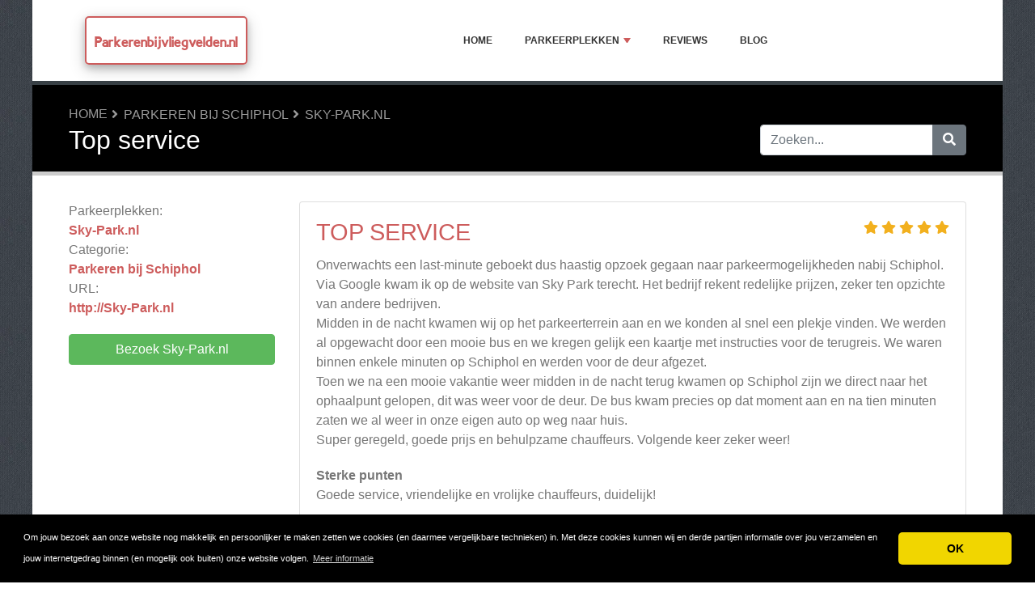

--- FILE ---
content_type: text/html; charset=UTF-8
request_url: https://www.parkerenbijvliegvelden.nl/reviews/skyparknl/58492-top-service.php
body_size: 5988
content:
<!DOCTYPE html>
	<html lang="nl">
	<head>
		<meta charset="UTF-8" />
		<meta http-equiv="X-UA-Compatible" content="IE=edge" />	
		<meta name="description" content="Onverwachts een last-minute geboekt dus haastig opzoek gegaan naar parkeermogelijkheden nabij Schiphol.
Via Google kwam ik op de website van Sky Park terecht. Het bedrijf rekent redelijke prijzen, zeker ten opzichte van andere bedrijven.
Midden in de nacht kwamen wij op het parkeerterrein aan en w" />
		<meta name="viewport" content="width=device-width, initial-scale=1, minimum-scale=1.0, shrink-to-fit=no" />


		<title>Sky-Park.nl Review - Top service - Parkerenbijvliegvelden.nl</title>
		
		<link rel="canonical" href="https://www.parkerenbijvliegvelden.nl/reviews/skyparknl/58492-top-service.php" />
		<link rel="icon" type="image/x-icon" href="/favicon/favicon2.ico" />
		
		<script src="https://www.google.com/recaptcha/api.js" type="8ba0668ab11980f6357d87b6-text/javascript"></script>

	
<!-- Bootstrap -->
<link href="/new_design/css/bootstrap.css" rel="stylesheet" />

<!-- Font Awesome -->
<link rel="stylesheet" href="/new_design/fontawesome/css/all.min.css" />

<!-- CSS files -->
<link href="/new_design/css/smartmenu.min.css" rel="stylesheet" type="text/css" />
<link href="/new_design/css/style.css?v1351768530820" rel="stylesheet" type="text/css" />

<link href="/new_design/css/flags.css" rel="stylesheet" type="text/css" />
<script async src="https://pagead2.googlesyndication.com/pagead/js/adsbygoogle.js?client=ca-pub-3176072546741479" crossorigin="anonymous" type="8ba0668ab11980f6357d87b6-text/javascript"></script>

	

<!-- Modernizer -->
<script src="/new_design/js/modernizr.min.js" type="8ba0668ab11980f6357d87b6-text/javascript"></script>

<style>:root { --main-color: #CD5C5C; --secondary-color: #5cb85c; --tertiary-color: #000000; } .btn-success {  background-color: #5cb85c; border-color: #5cb85c; } .btn-success:hover { -webkit-filter: brightness(110%); filter: brightness(110%); }   } 
</style>	

<meta name="google-site-verification" content="xwF10dwJ03lyV7MxMnUv_Ym3Xdb0p390oZEtdMEbBME" />
<meta name="tradetracker-site-verification" content="56bbb10fdc9336eb245ba6f17cbf6e3a1cc2d4ab" />
<meta name="verification" content="ee68dcdc0d0b229a74ce530211aa61de" />
<!-- TradeDoubler site verification 2802442 -->
<script type="8ba0668ab11980f6357d87b6-text/javascript">
  (function(i,s,o,g,r,a,m){i['GoogleAnalyticsObject']=r;i[r]=i[r]||function(){
  (i[r].q=i[r].q||[]).push(arguments)},i[r].l=1*new Date();a=s.createElement(o),
  m=s.getElementsByTagName(o)[0];a.async=1;a.src=g;m.parentNode.insertBefore(a,m)
  })(window,document,'script','//www.google-analytics.com/analytics.js','ga');

  ga('create', 'UA-49111350-1', 'auto');
  ga('send', 'pageview');
</script>

<script type="application/ld+json">
{
  "@context": "https://schema.org/",
  "@type": "Review",
  "itemReviewed": {
    "@type": "Organization",
        "image": "https://www.parkerenbijvliegvelden.nl/images/logos/1/5/4/Sky-Park.nl.png/",
        "name": "Sky-Park.nl"
  },
    "name": "Top service",
  "author": {
    "@type": "Person",
    "name": "Dex"
  },
  "reviewBody": "Onverwachts een last-minute geboekt dus haastig opzoek gegaan naar parkeermogelijkheden nabij Schiphol.
Via Google kwam ik op de website van Sky Park terecht. Het bedrijf rekent redelijke prijzen, zeker ten opzichte van andere bedrijven.
Midden in de nacht kwamen wij op het parkeerterrein aan en we konden al snel een plekje vinden. We werden al opgewacht door een mooie bus en we kregen gelijk een kaartje met instructies voor de terugreis. We waren binnen enkele minuten op Schiphol en werden voor de deur afgezet.
Toen we na een mooie vakantie weer midden in de nacht terug kwamen op Schiphol zijn we direct naar het ophaalpunt gelopen, dit was weer voor de deur. De bus kwam precies op dat moment aan en na tien minuten zaten we al weer in onze eigen auto op weg naar huis.
Super geregeld, goede prijs en behulpzame chauffeurs. Volgende keer zeker weer!",
  "publisher": {
    "@type": "Organization",
    "name": "Parkerenbijvliegvelden.nl"
  }
}
</script>

</head>
<body class="container" id="body">



<header>
		<div id="main-nav">
		<nav class="main-nav container d-lg-flex align-items-center justify-content-between">
			<input id="main-menu-state" type="checkbox" />
			<label class="main-menu-btn" for="main-menu-state"><span class="main-menu-btn-icon"></span> Toggle main menu visibility</label>
								<div class="header-logo float-left">
					<a href="/" style="font-size:18px;">
						Parkerenbijvliegvelden.nl 
					</a> 
				</div>
				
			<ul id="main-menu" class="sm sm-mint"> 	
	<li><a href="/" class="main-menu-list">Home</a></li>
		<li><a href="/list/">Parkeerplekken</a>
		<ul>
			
			<li><a href="/parkeerapp/">Parkeerapp</a>
			</li>
			<li><a href="/parkeren-bij-brussel-airport/">Parkeren bij Brussel airport</a>
			</li>
			<li><a href="/parkeren-bij-charleroi/">Parkeren bij Charleroi</a>
			</li>
			<li><a href="/parkeren-bij-dusseldorf-airport/">Parkeren bij Dusseldorf airport</a>
			</li>
			<li><a href="/parkeren-bij-keulen/">Parkeren bij Keulen</a>
			</li>
			<li><a href="/parkeren-bij-schiphol/">Parkeren bij Schiphol</a>
			</li>
			<li><a href="/parkeren-bij-vliegveld-eindhoven/">Parkeren bij vliegveld Eindhoven</a>
			</li>
			<li><a href="/parkeren-bij-vliegveld-groningen/">Parkeren bij vliegveld Groningen</a>
			</li>
			<li><a href="/parkeren-bij-vliegveld-maastricht/">Parkeren bij vliegveld Maastricht</a>
			</li>
			<li><a href="/parkeren-bij-vliegveld-rotterdam/">Parkeren bij vliegveld Rotterdam</a>
			</li>
			<li><a href="/parkeren-bij-weeze/">Parkeren bij Weeze</a>
			</li>
			<li><a href="/websites-over-parkeren/">Websites over Parkeren</a>
			</li>			
		</ul>
	</li>
		<li><a href="/reviews.php">Reviews</a></li>
			<li><a href="/blog/">Blog</a></li>
				<li class="d-md-none"><a href="/search/">Zoeken</a></li>
	</ul>
		</nav>
	</div>
				<div class="d-md-none">
			<form id="searchForm_mobile" action="/search/" method="get">
				<div class="input-group">
		   		<input type="text" name="search_term_mobile" class="form-control search_term_mobile" placeholder="Zoeken..." required>
		 			<div class="input-group-append">
		  				<button class="btn btn-secondary" type="submit" aria-label="Zoeken"><i class="fa fa-search"></i></button>
		 			</div>
		  		</div>
		  		<input type="hidden" id="search_id_mobile" name="search_id_mobile" />
		  	</form>
		</div>
		
	<div class="header_h1" id="header_h1">
		<div class="container">
			
		<ul class="breadcrumb " id="breadcrumbs">
			<li><a title="Reviews over parkeren bij vliegvelden" href="https://www.parkerenbijvliegvelden.nl/">Home</a></li><li><a href="https://www.parkerenbijvliegvelden.nl/parkeren-bij-schiphol/" title="Parkeren bij Schiphol">Parkeren bij Schiphol</a></li><li><a href="https://www.parkerenbijvliegvelden.nl/reviews/skyparknl/" title="Sky-Park.nl">Sky-Park.nl</a></li></ul>
			<div class="row">
				<div class="col">
					<h1 id="h1">Top service</h1>
									</div>
								<div class="col-3 d-none d-md-block" id="search_desktop">
					<form id="searchForm" action="/search/" method="get">
						<div class="input-group">
				   		<input type="text" name="search_term" class="form-control search_term" placeholder="Zoeken..." required>
				 			<div class="input-group-append">
				  				<button class="btn btn-secondary" type="submit" aria-label="Zoeken"><i class="fa fa-search"></i></button>
				 			</div>
				  		</div>
				  		<input type="hidden" id="search_id" name="search_id" />
				  	</form>
			  	</div>
							</div>
		</div>
	</div>
</header>

<div class="main">
	<div class="container">	
			
				

<div class="row">
	<div class="col-lg-3 order-2 order-lg-1">
		<aside class="sidebar" id="sidebar" data-plugin-sticky data-plugin-options="{'minWidth': 991, 'containerSelector': '.container', 'padding': {'top': 120}}">
			<!-- Details -->
			<p class="details">
				<span>Parkeerplekken:</span> <a href="/reviews/skyparknl/" title="Sky-Park.nl">Sky-Park.nl</a><br />
										<span>Categorie:</span> 
										<a href="/parkeren-bij-schiphol/" title="Parkeren bij Schiphol">Parkeren bij Schiphol</a>
					<br />
															<span>URL:</span> <a href="https://www.parkerenbijvliegvelden.nl/reviews/skyparknl/out.php" title="http://Sky-Park.nl" target="_blank" rel="noopener" class="offer_8333">http://Sky-Park.nl</a>
								</p>
			
						<p>
			<a href="https://www.parkerenbijvliegvelden.nl/reviews/skyparknl/out.php" title="Sky-Park.nl" target="_blank" rel="noopener" class="btn btn-success btn-block offer_8333">Bezoek Sky-Park.nl</a>
			</p>
					</aside>
	</div>
	<div class="col-lg-9 order-1 order-lg-2">





<!-- Review -->
<a class="anchor" id="Reviews"></a>
 
	<div class="card mb-4">
		<div class="card-body">
			<span class="float-right">
						<div class="rating" id="rating_div" title="Beoordeling: 5" style="white-space: nowrap;">
						<i class="fas fa-star" style="color:#f2b01e;"></i>
						<i class="fas fa-star" style="color:#f2b01e;"></i>
						<i class="fas fa-star" style="color:#f2b01e;"></i>
						<i class="fas fa-star" style="color:#f2b01e;"></i>
						<i class="fas fa-star" style="color:#f2b01e;"></i>
															
		</div>
					</span>			
			<h3 class="card-title"><a href="/reviews/skyparknl/58492-top-service.php">Top service</a></h3> 
							
			<p class="card-text">Onverwachts een last-minute geboekt dus haastig opzoek gegaan naar parkeermogelijkheden nabij Schiphol.<br />
Via Google kwam ik op de website van Sky Park terecht. Het bedrijf rekent redelijke prijzen, zeker ten opzichte van andere bedrijven.<br />
Midden in de nacht kwamen wij op het parkeerterrein aan en we konden al snel een plekje vinden. We werden al opgewacht door een mooie bus en we kregen gelijk een kaartje met instructies voor de terugreis. We waren binnen enkele minuten op Schiphol en werden voor de deur afgezet.<br />
Toen we na een mooie vakantie weer midden in de nacht terug kwamen op Schiphol zijn we direct naar het ophaalpunt gelopen, dit was weer voor de deur. De bus kwam precies op dat moment aan en na tien minuten zaten we al weer in onze eigen auto op weg naar huis.<br />
Super geregeld, goede prijs en behulpzame chauffeurs. Volgende keer zeker weer!</p>
						<p class="mt-3"><b>Sterke punten</b><br />Goede service, vriendelijke en vrolijke chauffeurs, duidelijk!</p>
									<p class="mt-3"><b>Zwakke punten</b><br />Geen</p>
					</div>
		<div class="card-footer">
			<span class="float-right">
			Door <a href="/user.php?id=12315" title="">Dex</a> op 19 september 2017			       		<i title="Deze review is meer dan 12 maanden oud en misschien niet meer relevant." class="fas fa-info-circle"></i>
						</span>
			<a href="/reviews/skyparknl/58492-top-service.php#schrijf"><i class="fa fa-share"></i> Reageer</a>
							
					</div>
	</div>
	
<p class="text-center mb-5">
		<a href="https://www.parkerenbijvliegvelden.nl/reviews/skyparknl/out.php" title="Sky-Park.nl" rel="noopener" target="_blank" id="8333_1" class="btn btn-success mt-3 btn-block offer_8333">Bezoek Sky-Park.nl</a>
		<a href="/reviews/skyparknl/" title="Reviews over Sky-Park.nl" class="btn btn-outline-secondary btn-block">Reviews over Sky-Park.nl</a>	
</p>



<!-- Write a comment -->
<a class="anchor" id="schrijf"></a>
<div class="card card-outline-secondary mb-3">
   <div class="card-header">
       <h3 class="mb-0">Schrijf een reactie op deze review</h3>
         </div>
   <div class="card-body">
       <form class="form" action="/process.php" method="post">
           <div class="form-group">
               <label for="send_name">Je naam*</label>
               <input type="text" class="form-control" id="send_name" value="" name="send_name" required placeholder="Vul niet je volledige naam in. Je voornaam of een alias is genoeg.">
           </div>
           <div class="form-group">
               <label for="send_email">E-mailadres*</label>
               <input type="email" class="form-control" id="send_email" value="" name="send_email" required placeholder="We zullen je e-mailadres niet delen met anderen en we beloven geen spam te sturen.">
           </div>
           <div class="form-group">
               <label for="send_review">Jouw reactie*</label>
               <textarea class="form-control" id="send_review" name="send_review" rows="4" required></textarea>
           </div>
           <div class="form-group">
               <input type="checkbox" class="mb-3" id="send_abo_website" value="1" name="send_abo_website" > Stuur me een email als iemand een review schrijft over Sky-Park.nl<br />
               <input type="checkbox" class="mb-3" id="send_abo_review" value="1" name="send_abo_review" checked> Stuur me een email als iemand reageert op mijn review<br />
               <input type="checkbox" id="send_agree" value="1" name="send_agree" required > Ik ga akkoord met de <a href="/terms/" target="_blank" rel="noopener">Algemene Voorwaarden</a>           </div>
				<div class="form-group">
					<div class="g-recaptcha" data-sitekey="6LcKpaIUAAAAACcZQ25rtMbAKKd4kIkvL4qXh2L3"></div>
				</div>
           <div class="form-group">
           		<input  type="hidden" name="a" value="add_comment" />
           		<input  type="hidden" name="id" value="12315" />
           				
               <button type="submit" class="btn btn-success btn-lg float-right">Verstuur mijn reactie</button>
            	           </div>
       </form>
   </div>
</div>





</div>

	</div>
	</div>


<button onclick="if (!window.__cfRLUnblockHandlers) return false; topFunction()" id="myBtn" title="Go to top" class="d-none d-lg-block" data-cf-modified-8ba0668ab11980f6357d87b6-=""><i class="fas fa-chevron-up"></i></button>	

<footer class="footer">
	<div class="container bottom_border">
			<div class="row">
			<div class="col-sm-4 col-md col-sm-4 col-12 col">
				<div class="headin5_amrc col_white_amrc pt2">Parkerenbijvliegvelden.nl</div>
								<p>Op ParkerenBijVliegvelden.nl lees je reviews over alle parkings bij vliegvelden. Deel jouw ervaringen met andere bezoekers en schrijf ook een review!</p>
			</div>
			   
			<div class="col-sm-4 col-md col-sm-4 col-12 col">
				<div class="headin5_amrc col_white_amrc pt2">Nieuwsbrief</div>
				<p>Vul uw e-mailadres in om onze nieuwsbrief te ontvangen.</p>
            <form  action="/process.php" method="POST">
               <div class="input-group">
                   <input class="form-control" placeholder="E-mailadres" name="send_email" id="send_email" required type="email" />
                   <span class="input-group-append">
                       <input type="submit" class="btn btn-primary" value="Go!" />
                   </span>
               </div>
               <input type="hidden" name="a" value="add_newsletter" />
           	</form>
			</div>
						        
         <div class="col-sm-4 col-md col-6 col">
			<div class="headin5_amrc col_white_amrc pt2">Parkeerplekken</div>
			<ul class="footer_ul_amrc">
						<li><a href="/reviews/iparking-schiphol/">iParking Schiphol</a></li>
			
			</ul>

         </div>
         <div class="col-sm-4 col-md  col-6 col">
				<div class="headin5_amrc col_white_amrc pt2">&nbsp;</div>
				<ul class="footer_ul_amrc">				</ul>

         </div>
         		</div>
	
		
	</div>
	<div class="container text-center">
      		<ul class="foote_bottom_ul_amrc row">
			<style>
			.foote_bottom_ul_amrc { display: flex !important; }
			</style>
			</style>
									<li class="col-md-3 col-6"><a href="/contact/">Contact</a></li>
												<li class="col-md-3 col-6"><a href="/privacy/">Privacy</a></li>
									<li class="col-md-3 col-6"><a href="/terms/">Algemene Voorwaarden</a></li>
						<li class="col-md-3 col-6"><a href="/faq/">FAQ</a></li>
				
					
		</ul>
		<p class="text-center">
			Copyright &copy; 2026 Parkerenbijvliegvelden.nl						<a href="https://www.reviewtycoon.com/" class="text-muted ml-2" rel="nofollow">Build review sites with ReviewTycoon</a>
					</p>
	</div>
</footer>

	
<!-- Jquery -->
<script src="https://code.jquery.com/jquery-3.5.1.min.js" integrity="sha256-9/aliU8dGd2tb6OSsuzixeV4y/faTqgFtohetphbbj0=" crossorigin="anonymous" type="8ba0668ab11980f6357d87b6-text/javascript"></script>
<script src="https://cdnjs.cloudflare.com/ajax/libs/popper.js/1.12.9/umd/popper.min.js" integrity="sha384-ApNbgh9B+Y1QKtv3Rn7W3mgPxhU9K/ScQsAP7hUibX39j7fakFPskvXusvfa0b4Q" crossorigin="anonymous" type="8ba0668ab11980f6357d87b6-text/javascript"></script>

<!-- Bootstrap -->
<script src="https://stackpath.bootstrapcdn.com/bootstrap/4.5.2/js/bootstrap.min.js" integrity="sha384-B4gt1jrGC7Jh4AgTPSdUtOBvfO8shuf57BaghqFfPlYxofvL8/KUEfYiJOMMV+rV" crossorigin="anonymous" type="8ba0668ab11980f6357d87b6-text/javascript"></script>

<!-- SmartMenus plugin -->
<script src="/new_design/js/smartmenu.min.js" type="8ba0668ab11980f6357d87b6-text/javascript"></script>

<!-- CoolAutosuggest plugin -->
<script src="/new_design/js/coolautosuggest.min.js?v6" type="8ba0668ab11980f6357d87b6-text/javascript"></script>

<!-- Sticky plugin -->
<script src="/new_design/js/sticky.js?" type="8ba0668ab11980f6357d87b6-text/javascript"></script>
<script type="8ba0668ab11980f6357d87b6-text/javascript">
$("#sidebar").stick_in_parent({offset_top: 122});
$("#main-nav").stick_in_parent({parent: "#body"});
$('#slider-button').attr('onClick', 'slide_results(this);');
</script>



<!-- Miscellaneous javascript -->
<script src="/new_design/js/js.js?v17" defer type="8ba0668ab11980f6357d87b6-text/javascript"></script>





<link rel="stylesheet" type="text/css" href="https://cdnjs.cloudflare.com/ajax/libs/cookieconsent2/3.1.0/cookieconsent.min.css" />
<script src="https://cdnjs.cloudflare.com/ajax/libs/cookieconsent2/3.1.0/cookieconsent.min.js" type="8ba0668ab11980f6357d87b6-text/javascript"></script>
<script type="8ba0668ab11980f6357d87b6-text/javascript">
window.addEventListener("load", function(){window.cookieconsent.initialise({"palette": {"popup": {"background": "#000"},"button": {"background": "#f1d600"}},"theme": "classic","content": {"message": "Om jouw bezoek aan onze website nog makkelijk en persoonlijker te maken zetten we cookies (en daarmee vergelijkbare technieken) in. Met deze cookies kunnen wij en derde partijen informatie over jou verzamelen en jouw internetgedrag binnen (en mogelijk ook buiten) onze website volgen.","dismiss": "OK","link": "Meer informatie","href": "https://www.parkerenbijvliegvelden.nl/privacy/"}})});
</script>
	
	
<!-- Start of StatCounter Code for Default Guide -->
<script type="8ba0668ab11980f6357d87b6-text/javascript">
//<![CDATA[
var sc_project=7388745; 
var sc_invisible=1; 
var sc_security="b30f5530"; 
var sc_https=1; 
var scJsHost = (("https:" == document.location.protocol) ?
"https://secure." : "http://www.");
document.write("<sc"+"ript type='text/javascript' src='" +
scJsHost+
"statcounter.com/counter/counter_xhtml.js'></"+"script>");
//]]>
</script>
<noscript><div class="statcounter"><a title="web counter"
href="http://statcounter.com/" class="statcounter"><img
class="statcounter"
src="http://c.statcounter.com/7388745/0/b30f5530/1/"
alt="web counter" /></a></div></noscript>
<!-- End of StatCounter Code for Default Guide -->

<script src="/cdn-cgi/scripts/7d0fa10a/cloudflare-static/rocket-loader.min.js" data-cf-settings="8ba0668ab11980f6357d87b6-|49" defer></script><script defer src="https://static.cloudflareinsights.com/beacon.min.js/vcd15cbe7772f49c399c6a5babf22c1241717689176015" integrity="sha512-ZpsOmlRQV6y907TI0dKBHq9Md29nnaEIPlkf84rnaERnq6zvWvPUqr2ft8M1aS28oN72PdrCzSjY4U6VaAw1EQ==" data-cf-beacon='{"version":"2024.11.0","token":"13ba6b46734e4d1aa2770f00878b9ef1","r":1,"server_timing":{"name":{"cfCacheStatus":true,"cfEdge":true,"cfExtPri":true,"cfL4":true,"cfOrigin":true,"cfSpeedBrain":true},"location_startswith":null}}' crossorigin="anonymous"></script>
</body>
</html>



--- FILE ---
content_type: text/html; charset=utf-8
request_url: https://www.google.com/recaptcha/api2/anchor?ar=1&k=6LcKpaIUAAAAACcZQ25rtMbAKKd4kIkvL4qXh2L3&co=aHR0cHM6Ly93d3cucGFya2VyZW5iaWp2bGllZ3ZlbGRlbi5ubDo0NDM.&hl=en&v=PoyoqOPhxBO7pBk68S4YbpHZ&size=normal&anchor-ms=20000&execute-ms=30000&cb=ftq1vsrlovqr
body_size: 48915
content:
<!DOCTYPE HTML><html dir="ltr" lang="en"><head><meta http-equiv="Content-Type" content="text/html; charset=UTF-8">
<meta http-equiv="X-UA-Compatible" content="IE=edge">
<title>reCAPTCHA</title>
<style type="text/css">
/* cyrillic-ext */
@font-face {
  font-family: 'Roboto';
  font-style: normal;
  font-weight: 400;
  font-stretch: 100%;
  src: url(//fonts.gstatic.com/s/roboto/v48/KFO7CnqEu92Fr1ME7kSn66aGLdTylUAMa3GUBHMdazTgWw.woff2) format('woff2');
  unicode-range: U+0460-052F, U+1C80-1C8A, U+20B4, U+2DE0-2DFF, U+A640-A69F, U+FE2E-FE2F;
}
/* cyrillic */
@font-face {
  font-family: 'Roboto';
  font-style: normal;
  font-weight: 400;
  font-stretch: 100%;
  src: url(//fonts.gstatic.com/s/roboto/v48/KFO7CnqEu92Fr1ME7kSn66aGLdTylUAMa3iUBHMdazTgWw.woff2) format('woff2');
  unicode-range: U+0301, U+0400-045F, U+0490-0491, U+04B0-04B1, U+2116;
}
/* greek-ext */
@font-face {
  font-family: 'Roboto';
  font-style: normal;
  font-weight: 400;
  font-stretch: 100%;
  src: url(//fonts.gstatic.com/s/roboto/v48/KFO7CnqEu92Fr1ME7kSn66aGLdTylUAMa3CUBHMdazTgWw.woff2) format('woff2');
  unicode-range: U+1F00-1FFF;
}
/* greek */
@font-face {
  font-family: 'Roboto';
  font-style: normal;
  font-weight: 400;
  font-stretch: 100%;
  src: url(//fonts.gstatic.com/s/roboto/v48/KFO7CnqEu92Fr1ME7kSn66aGLdTylUAMa3-UBHMdazTgWw.woff2) format('woff2');
  unicode-range: U+0370-0377, U+037A-037F, U+0384-038A, U+038C, U+038E-03A1, U+03A3-03FF;
}
/* math */
@font-face {
  font-family: 'Roboto';
  font-style: normal;
  font-weight: 400;
  font-stretch: 100%;
  src: url(//fonts.gstatic.com/s/roboto/v48/KFO7CnqEu92Fr1ME7kSn66aGLdTylUAMawCUBHMdazTgWw.woff2) format('woff2');
  unicode-range: U+0302-0303, U+0305, U+0307-0308, U+0310, U+0312, U+0315, U+031A, U+0326-0327, U+032C, U+032F-0330, U+0332-0333, U+0338, U+033A, U+0346, U+034D, U+0391-03A1, U+03A3-03A9, U+03B1-03C9, U+03D1, U+03D5-03D6, U+03F0-03F1, U+03F4-03F5, U+2016-2017, U+2034-2038, U+203C, U+2040, U+2043, U+2047, U+2050, U+2057, U+205F, U+2070-2071, U+2074-208E, U+2090-209C, U+20D0-20DC, U+20E1, U+20E5-20EF, U+2100-2112, U+2114-2115, U+2117-2121, U+2123-214F, U+2190, U+2192, U+2194-21AE, U+21B0-21E5, U+21F1-21F2, U+21F4-2211, U+2213-2214, U+2216-22FF, U+2308-230B, U+2310, U+2319, U+231C-2321, U+2336-237A, U+237C, U+2395, U+239B-23B7, U+23D0, U+23DC-23E1, U+2474-2475, U+25AF, U+25B3, U+25B7, U+25BD, U+25C1, U+25CA, U+25CC, U+25FB, U+266D-266F, U+27C0-27FF, U+2900-2AFF, U+2B0E-2B11, U+2B30-2B4C, U+2BFE, U+3030, U+FF5B, U+FF5D, U+1D400-1D7FF, U+1EE00-1EEFF;
}
/* symbols */
@font-face {
  font-family: 'Roboto';
  font-style: normal;
  font-weight: 400;
  font-stretch: 100%;
  src: url(//fonts.gstatic.com/s/roboto/v48/KFO7CnqEu92Fr1ME7kSn66aGLdTylUAMaxKUBHMdazTgWw.woff2) format('woff2');
  unicode-range: U+0001-000C, U+000E-001F, U+007F-009F, U+20DD-20E0, U+20E2-20E4, U+2150-218F, U+2190, U+2192, U+2194-2199, U+21AF, U+21E6-21F0, U+21F3, U+2218-2219, U+2299, U+22C4-22C6, U+2300-243F, U+2440-244A, U+2460-24FF, U+25A0-27BF, U+2800-28FF, U+2921-2922, U+2981, U+29BF, U+29EB, U+2B00-2BFF, U+4DC0-4DFF, U+FFF9-FFFB, U+10140-1018E, U+10190-1019C, U+101A0, U+101D0-101FD, U+102E0-102FB, U+10E60-10E7E, U+1D2C0-1D2D3, U+1D2E0-1D37F, U+1F000-1F0FF, U+1F100-1F1AD, U+1F1E6-1F1FF, U+1F30D-1F30F, U+1F315, U+1F31C, U+1F31E, U+1F320-1F32C, U+1F336, U+1F378, U+1F37D, U+1F382, U+1F393-1F39F, U+1F3A7-1F3A8, U+1F3AC-1F3AF, U+1F3C2, U+1F3C4-1F3C6, U+1F3CA-1F3CE, U+1F3D4-1F3E0, U+1F3ED, U+1F3F1-1F3F3, U+1F3F5-1F3F7, U+1F408, U+1F415, U+1F41F, U+1F426, U+1F43F, U+1F441-1F442, U+1F444, U+1F446-1F449, U+1F44C-1F44E, U+1F453, U+1F46A, U+1F47D, U+1F4A3, U+1F4B0, U+1F4B3, U+1F4B9, U+1F4BB, U+1F4BF, U+1F4C8-1F4CB, U+1F4D6, U+1F4DA, U+1F4DF, U+1F4E3-1F4E6, U+1F4EA-1F4ED, U+1F4F7, U+1F4F9-1F4FB, U+1F4FD-1F4FE, U+1F503, U+1F507-1F50B, U+1F50D, U+1F512-1F513, U+1F53E-1F54A, U+1F54F-1F5FA, U+1F610, U+1F650-1F67F, U+1F687, U+1F68D, U+1F691, U+1F694, U+1F698, U+1F6AD, U+1F6B2, U+1F6B9-1F6BA, U+1F6BC, U+1F6C6-1F6CF, U+1F6D3-1F6D7, U+1F6E0-1F6EA, U+1F6F0-1F6F3, U+1F6F7-1F6FC, U+1F700-1F7FF, U+1F800-1F80B, U+1F810-1F847, U+1F850-1F859, U+1F860-1F887, U+1F890-1F8AD, U+1F8B0-1F8BB, U+1F8C0-1F8C1, U+1F900-1F90B, U+1F93B, U+1F946, U+1F984, U+1F996, U+1F9E9, U+1FA00-1FA6F, U+1FA70-1FA7C, U+1FA80-1FA89, U+1FA8F-1FAC6, U+1FACE-1FADC, U+1FADF-1FAE9, U+1FAF0-1FAF8, U+1FB00-1FBFF;
}
/* vietnamese */
@font-face {
  font-family: 'Roboto';
  font-style: normal;
  font-weight: 400;
  font-stretch: 100%;
  src: url(//fonts.gstatic.com/s/roboto/v48/KFO7CnqEu92Fr1ME7kSn66aGLdTylUAMa3OUBHMdazTgWw.woff2) format('woff2');
  unicode-range: U+0102-0103, U+0110-0111, U+0128-0129, U+0168-0169, U+01A0-01A1, U+01AF-01B0, U+0300-0301, U+0303-0304, U+0308-0309, U+0323, U+0329, U+1EA0-1EF9, U+20AB;
}
/* latin-ext */
@font-face {
  font-family: 'Roboto';
  font-style: normal;
  font-weight: 400;
  font-stretch: 100%;
  src: url(//fonts.gstatic.com/s/roboto/v48/KFO7CnqEu92Fr1ME7kSn66aGLdTylUAMa3KUBHMdazTgWw.woff2) format('woff2');
  unicode-range: U+0100-02BA, U+02BD-02C5, U+02C7-02CC, U+02CE-02D7, U+02DD-02FF, U+0304, U+0308, U+0329, U+1D00-1DBF, U+1E00-1E9F, U+1EF2-1EFF, U+2020, U+20A0-20AB, U+20AD-20C0, U+2113, U+2C60-2C7F, U+A720-A7FF;
}
/* latin */
@font-face {
  font-family: 'Roboto';
  font-style: normal;
  font-weight: 400;
  font-stretch: 100%;
  src: url(//fonts.gstatic.com/s/roboto/v48/KFO7CnqEu92Fr1ME7kSn66aGLdTylUAMa3yUBHMdazQ.woff2) format('woff2');
  unicode-range: U+0000-00FF, U+0131, U+0152-0153, U+02BB-02BC, U+02C6, U+02DA, U+02DC, U+0304, U+0308, U+0329, U+2000-206F, U+20AC, U+2122, U+2191, U+2193, U+2212, U+2215, U+FEFF, U+FFFD;
}
/* cyrillic-ext */
@font-face {
  font-family: 'Roboto';
  font-style: normal;
  font-weight: 500;
  font-stretch: 100%;
  src: url(//fonts.gstatic.com/s/roboto/v48/KFO7CnqEu92Fr1ME7kSn66aGLdTylUAMa3GUBHMdazTgWw.woff2) format('woff2');
  unicode-range: U+0460-052F, U+1C80-1C8A, U+20B4, U+2DE0-2DFF, U+A640-A69F, U+FE2E-FE2F;
}
/* cyrillic */
@font-face {
  font-family: 'Roboto';
  font-style: normal;
  font-weight: 500;
  font-stretch: 100%;
  src: url(//fonts.gstatic.com/s/roboto/v48/KFO7CnqEu92Fr1ME7kSn66aGLdTylUAMa3iUBHMdazTgWw.woff2) format('woff2');
  unicode-range: U+0301, U+0400-045F, U+0490-0491, U+04B0-04B1, U+2116;
}
/* greek-ext */
@font-face {
  font-family: 'Roboto';
  font-style: normal;
  font-weight: 500;
  font-stretch: 100%;
  src: url(//fonts.gstatic.com/s/roboto/v48/KFO7CnqEu92Fr1ME7kSn66aGLdTylUAMa3CUBHMdazTgWw.woff2) format('woff2');
  unicode-range: U+1F00-1FFF;
}
/* greek */
@font-face {
  font-family: 'Roboto';
  font-style: normal;
  font-weight: 500;
  font-stretch: 100%;
  src: url(//fonts.gstatic.com/s/roboto/v48/KFO7CnqEu92Fr1ME7kSn66aGLdTylUAMa3-UBHMdazTgWw.woff2) format('woff2');
  unicode-range: U+0370-0377, U+037A-037F, U+0384-038A, U+038C, U+038E-03A1, U+03A3-03FF;
}
/* math */
@font-face {
  font-family: 'Roboto';
  font-style: normal;
  font-weight: 500;
  font-stretch: 100%;
  src: url(//fonts.gstatic.com/s/roboto/v48/KFO7CnqEu92Fr1ME7kSn66aGLdTylUAMawCUBHMdazTgWw.woff2) format('woff2');
  unicode-range: U+0302-0303, U+0305, U+0307-0308, U+0310, U+0312, U+0315, U+031A, U+0326-0327, U+032C, U+032F-0330, U+0332-0333, U+0338, U+033A, U+0346, U+034D, U+0391-03A1, U+03A3-03A9, U+03B1-03C9, U+03D1, U+03D5-03D6, U+03F0-03F1, U+03F4-03F5, U+2016-2017, U+2034-2038, U+203C, U+2040, U+2043, U+2047, U+2050, U+2057, U+205F, U+2070-2071, U+2074-208E, U+2090-209C, U+20D0-20DC, U+20E1, U+20E5-20EF, U+2100-2112, U+2114-2115, U+2117-2121, U+2123-214F, U+2190, U+2192, U+2194-21AE, U+21B0-21E5, U+21F1-21F2, U+21F4-2211, U+2213-2214, U+2216-22FF, U+2308-230B, U+2310, U+2319, U+231C-2321, U+2336-237A, U+237C, U+2395, U+239B-23B7, U+23D0, U+23DC-23E1, U+2474-2475, U+25AF, U+25B3, U+25B7, U+25BD, U+25C1, U+25CA, U+25CC, U+25FB, U+266D-266F, U+27C0-27FF, U+2900-2AFF, U+2B0E-2B11, U+2B30-2B4C, U+2BFE, U+3030, U+FF5B, U+FF5D, U+1D400-1D7FF, U+1EE00-1EEFF;
}
/* symbols */
@font-face {
  font-family: 'Roboto';
  font-style: normal;
  font-weight: 500;
  font-stretch: 100%;
  src: url(//fonts.gstatic.com/s/roboto/v48/KFO7CnqEu92Fr1ME7kSn66aGLdTylUAMaxKUBHMdazTgWw.woff2) format('woff2');
  unicode-range: U+0001-000C, U+000E-001F, U+007F-009F, U+20DD-20E0, U+20E2-20E4, U+2150-218F, U+2190, U+2192, U+2194-2199, U+21AF, U+21E6-21F0, U+21F3, U+2218-2219, U+2299, U+22C4-22C6, U+2300-243F, U+2440-244A, U+2460-24FF, U+25A0-27BF, U+2800-28FF, U+2921-2922, U+2981, U+29BF, U+29EB, U+2B00-2BFF, U+4DC0-4DFF, U+FFF9-FFFB, U+10140-1018E, U+10190-1019C, U+101A0, U+101D0-101FD, U+102E0-102FB, U+10E60-10E7E, U+1D2C0-1D2D3, U+1D2E0-1D37F, U+1F000-1F0FF, U+1F100-1F1AD, U+1F1E6-1F1FF, U+1F30D-1F30F, U+1F315, U+1F31C, U+1F31E, U+1F320-1F32C, U+1F336, U+1F378, U+1F37D, U+1F382, U+1F393-1F39F, U+1F3A7-1F3A8, U+1F3AC-1F3AF, U+1F3C2, U+1F3C4-1F3C6, U+1F3CA-1F3CE, U+1F3D4-1F3E0, U+1F3ED, U+1F3F1-1F3F3, U+1F3F5-1F3F7, U+1F408, U+1F415, U+1F41F, U+1F426, U+1F43F, U+1F441-1F442, U+1F444, U+1F446-1F449, U+1F44C-1F44E, U+1F453, U+1F46A, U+1F47D, U+1F4A3, U+1F4B0, U+1F4B3, U+1F4B9, U+1F4BB, U+1F4BF, U+1F4C8-1F4CB, U+1F4D6, U+1F4DA, U+1F4DF, U+1F4E3-1F4E6, U+1F4EA-1F4ED, U+1F4F7, U+1F4F9-1F4FB, U+1F4FD-1F4FE, U+1F503, U+1F507-1F50B, U+1F50D, U+1F512-1F513, U+1F53E-1F54A, U+1F54F-1F5FA, U+1F610, U+1F650-1F67F, U+1F687, U+1F68D, U+1F691, U+1F694, U+1F698, U+1F6AD, U+1F6B2, U+1F6B9-1F6BA, U+1F6BC, U+1F6C6-1F6CF, U+1F6D3-1F6D7, U+1F6E0-1F6EA, U+1F6F0-1F6F3, U+1F6F7-1F6FC, U+1F700-1F7FF, U+1F800-1F80B, U+1F810-1F847, U+1F850-1F859, U+1F860-1F887, U+1F890-1F8AD, U+1F8B0-1F8BB, U+1F8C0-1F8C1, U+1F900-1F90B, U+1F93B, U+1F946, U+1F984, U+1F996, U+1F9E9, U+1FA00-1FA6F, U+1FA70-1FA7C, U+1FA80-1FA89, U+1FA8F-1FAC6, U+1FACE-1FADC, U+1FADF-1FAE9, U+1FAF0-1FAF8, U+1FB00-1FBFF;
}
/* vietnamese */
@font-face {
  font-family: 'Roboto';
  font-style: normal;
  font-weight: 500;
  font-stretch: 100%;
  src: url(//fonts.gstatic.com/s/roboto/v48/KFO7CnqEu92Fr1ME7kSn66aGLdTylUAMa3OUBHMdazTgWw.woff2) format('woff2');
  unicode-range: U+0102-0103, U+0110-0111, U+0128-0129, U+0168-0169, U+01A0-01A1, U+01AF-01B0, U+0300-0301, U+0303-0304, U+0308-0309, U+0323, U+0329, U+1EA0-1EF9, U+20AB;
}
/* latin-ext */
@font-face {
  font-family: 'Roboto';
  font-style: normal;
  font-weight: 500;
  font-stretch: 100%;
  src: url(//fonts.gstatic.com/s/roboto/v48/KFO7CnqEu92Fr1ME7kSn66aGLdTylUAMa3KUBHMdazTgWw.woff2) format('woff2');
  unicode-range: U+0100-02BA, U+02BD-02C5, U+02C7-02CC, U+02CE-02D7, U+02DD-02FF, U+0304, U+0308, U+0329, U+1D00-1DBF, U+1E00-1E9F, U+1EF2-1EFF, U+2020, U+20A0-20AB, U+20AD-20C0, U+2113, U+2C60-2C7F, U+A720-A7FF;
}
/* latin */
@font-face {
  font-family: 'Roboto';
  font-style: normal;
  font-weight: 500;
  font-stretch: 100%;
  src: url(//fonts.gstatic.com/s/roboto/v48/KFO7CnqEu92Fr1ME7kSn66aGLdTylUAMa3yUBHMdazQ.woff2) format('woff2');
  unicode-range: U+0000-00FF, U+0131, U+0152-0153, U+02BB-02BC, U+02C6, U+02DA, U+02DC, U+0304, U+0308, U+0329, U+2000-206F, U+20AC, U+2122, U+2191, U+2193, U+2212, U+2215, U+FEFF, U+FFFD;
}
/* cyrillic-ext */
@font-face {
  font-family: 'Roboto';
  font-style: normal;
  font-weight: 900;
  font-stretch: 100%;
  src: url(//fonts.gstatic.com/s/roboto/v48/KFO7CnqEu92Fr1ME7kSn66aGLdTylUAMa3GUBHMdazTgWw.woff2) format('woff2');
  unicode-range: U+0460-052F, U+1C80-1C8A, U+20B4, U+2DE0-2DFF, U+A640-A69F, U+FE2E-FE2F;
}
/* cyrillic */
@font-face {
  font-family: 'Roboto';
  font-style: normal;
  font-weight: 900;
  font-stretch: 100%;
  src: url(//fonts.gstatic.com/s/roboto/v48/KFO7CnqEu92Fr1ME7kSn66aGLdTylUAMa3iUBHMdazTgWw.woff2) format('woff2');
  unicode-range: U+0301, U+0400-045F, U+0490-0491, U+04B0-04B1, U+2116;
}
/* greek-ext */
@font-face {
  font-family: 'Roboto';
  font-style: normal;
  font-weight: 900;
  font-stretch: 100%;
  src: url(//fonts.gstatic.com/s/roboto/v48/KFO7CnqEu92Fr1ME7kSn66aGLdTylUAMa3CUBHMdazTgWw.woff2) format('woff2');
  unicode-range: U+1F00-1FFF;
}
/* greek */
@font-face {
  font-family: 'Roboto';
  font-style: normal;
  font-weight: 900;
  font-stretch: 100%;
  src: url(//fonts.gstatic.com/s/roboto/v48/KFO7CnqEu92Fr1ME7kSn66aGLdTylUAMa3-UBHMdazTgWw.woff2) format('woff2');
  unicode-range: U+0370-0377, U+037A-037F, U+0384-038A, U+038C, U+038E-03A1, U+03A3-03FF;
}
/* math */
@font-face {
  font-family: 'Roboto';
  font-style: normal;
  font-weight: 900;
  font-stretch: 100%;
  src: url(//fonts.gstatic.com/s/roboto/v48/KFO7CnqEu92Fr1ME7kSn66aGLdTylUAMawCUBHMdazTgWw.woff2) format('woff2');
  unicode-range: U+0302-0303, U+0305, U+0307-0308, U+0310, U+0312, U+0315, U+031A, U+0326-0327, U+032C, U+032F-0330, U+0332-0333, U+0338, U+033A, U+0346, U+034D, U+0391-03A1, U+03A3-03A9, U+03B1-03C9, U+03D1, U+03D5-03D6, U+03F0-03F1, U+03F4-03F5, U+2016-2017, U+2034-2038, U+203C, U+2040, U+2043, U+2047, U+2050, U+2057, U+205F, U+2070-2071, U+2074-208E, U+2090-209C, U+20D0-20DC, U+20E1, U+20E5-20EF, U+2100-2112, U+2114-2115, U+2117-2121, U+2123-214F, U+2190, U+2192, U+2194-21AE, U+21B0-21E5, U+21F1-21F2, U+21F4-2211, U+2213-2214, U+2216-22FF, U+2308-230B, U+2310, U+2319, U+231C-2321, U+2336-237A, U+237C, U+2395, U+239B-23B7, U+23D0, U+23DC-23E1, U+2474-2475, U+25AF, U+25B3, U+25B7, U+25BD, U+25C1, U+25CA, U+25CC, U+25FB, U+266D-266F, U+27C0-27FF, U+2900-2AFF, U+2B0E-2B11, U+2B30-2B4C, U+2BFE, U+3030, U+FF5B, U+FF5D, U+1D400-1D7FF, U+1EE00-1EEFF;
}
/* symbols */
@font-face {
  font-family: 'Roboto';
  font-style: normal;
  font-weight: 900;
  font-stretch: 100%;
  src: url(//fonts.gstatic.com/s/roboto/v48/KFO7CnqEu92Fr1ME7kSn66aGLdTylUAMaxKUBHMdazTgWw.woff2) format('woff2');
  unicode-range: U+0001-000C, U+000E-001F, U+007F-009F, U+20DD-20E0, U+20E2-20E4, U+2150-218F, U+2190, U+2192, U+2194-2199, U+21AF, U+21E6-21F0, U+21F3, U+2218-2219, U+2299, U+22C4-22C6, U+2300-243F, U+2440-244A, U+2460-24FF, U+25A0-27BF, U+2800-28FF, U+2921-2922, U+2981, U+29BF, U+29EB, U+2B00-2BFF, U+4DC0-4DFF, U+FFF9-FFFB, U+10140-1018E, U+10190-1019C, U+101A0, U+101D0-101FD, U+102E0-102FB, U+10E60-10E7E, U+1D2C0-1D2D3, U+1D2E0-1D37F, U+1F000-1F0FF, U+1F100-1F1AD, U+1F1E6-1F1FF, U+1F30D-1F30F, U+1F315, U+1F31C, U+1F31E, U+1F320-1F32C, U+1F336, U+1F378, U+1F37D, U+1F382, U+1F393-1F39F, U+1F3A7-1F3A8, U+1F3AC-1F3AF, U+1F3C2, U+1F3C4-1F3C6, U+1F3CA-1F3CE, U+1F3D4-1F3E0, U+1F3ED, U+1F3F1-1F3F3, U+1F3F5-1F3F7, U+1F408, U+1F415, U+1F41F, U+1F426, U+1F43F, U+1F441-1F442, U+1F444, U+1F446-1F449, U+1F44C-1F44E, U+1F453, U+1F46A, U+1F47D, U+1F4A3, U+1F4B0, U+1F4B3, U+1F4B9, U+1F4BB, U+1F4BF, U+1F4C8-1F4CB, U+1F4D6, U+1F4DA, U+1F4DF, U+1F4E3-1F4E6, U+1F4EA-1F4ED, U+1F4F7, U+1F4F9-1F4FB, U+1F4FD-1F4FE, U+1F503, U+1F507-1F50B, U+1F50D, U+1F512-1F513, U+1F53E-1F54A, U+1F54F-1F5FA, U+1F610, U+1F650-1F67F, U+1F687, U+1F68D, U+1F691, U+1F694, U+1F698, U+1F6AD, U+1F6B2, U+1F6B9-1F6BA, U+1F6BC, U+1F6C6-1F6CF, U+1F6D3-1F6D7, U+1F6E0-1F6EA, U+1F6F0-1F6F3, U+1F6F7-1F6FC, U+1F700-1F7FF, U+1F800-1F80B, U+1F810-1F847, U+1F850-1F859, U+1F860-1F887, U+1F890-1F8AD, U+1F8B0-1F8BB, U+1F8C0-1F8C1, U+1F900-1F90B, U+1F93B, U+1F946, U+1F984, U+1F996, U+1F9E9, U+1FA00-1FA6F, U+1FA70-1FA7C, U+1FA80-1FA89, U+1FA8F-1FAC6, U+1FACE-1FADC, U+1FADF-1FAE9, U+1FAF0-1FAF8, U+1FB00-1FBFF;
}
/* vietnamese */
@font-face {
  font-family: 'Roboto';
  font-style: normal;
  font-weight: 900;
  font-stretch: 100%;
  src: url(//fonts.gstatic.com/s/roboto/v48/KFO7CnqEu92Fr1ME7kSn66aGLdTylUAMa3OUBHMdazTgWw.woff2) format('woff2');
  unicode-range: U+0102-0103, U+0110-0111, U+0128-0129, U+0168-0169, U+01A0-01A1, U+01AF-01B0, U+0300-0301, U+0303-0304, U+0308-0309, U+0323, U+0329, U+1EA0-1EF9, U+20AB;
}
/* latin-ext */
@font-face {
  font-family: 'Roboto';
  font-style: normal;
  font-weight: 900;
  font-stretch: 100%;
  src: url(//fonts.gstatic.com/s/roboto/v48/KFO7CnqEu92Fr1ME7kSn66aGLdTylUAMa3KUBHMdazTgWw.woff2) format('woff2');
  unicode-range: U+0100-02BA, U+02BD-02C5, U+02C7-02CC, U+02CE-02D7, U+02DD-02FF, U+0304, U+0308, U+0329, U+1D00-1DBF, U+1E00-1E9F, U+1EF2-1EFF, U+2020, U+20A0-20AB, U+20AD-20C0, U+2113, U+2C60-2C7F, U+A720-A7FF;
}
/* latin */
@font-face {
  font-family: 'Roboto';
  font-style: normal;
  font-weight: 900;
  font-stretch: 100%;
  src: url(//fonts.gstatic.com/s/roboto/v48/KFO7CnqEu92Fr1ME7kSn66aGLdTylUAMa3yUBHMdazQ.woff2) format('woff2');
  unicode-range: U+0000-00FF, U+0131, U+0152-0153, U+02BB-02BC, U+02C6, U+02DA, U+02DC, U+0304, U+0308, U+0329, U+2000-206F, U+20AC, U+2122, U+2191, U+2193, U+2212, U+2215, U+FEFF, U+FFFD;
}

</style>
<link rel="stylesheet" type="text/css" href="https://www.gstatic.com/recaptcha/releases/PoyoqOPhxBO7pBk68S4YbpHZ/styles__ltr.css">
<script nonce="9yo4QzjANsL-TvstkB0R5Q" type="text/javascript">window['__recaptcha_api'] = 'https://www.google.com/recaptcha/api2/';</script>
<script type="text/javascript" src="https://www.gstatic.com/recaptcha/releases/PoyoqOPhxBO7pBk68S4YbpHZ/recaptcha__en.js" nonce="9yo4QzjANsL-TvstkB0R5Q">
      
    </script></head>
<body><div id="rc-anchor-alert" class="rc-anchor-alert"></div>
<input type="hidden" id="recaptcha-token" value="[base64]">
<script type="text/javascript" nonce="9yo4QzjANsL-TvstkB0R5Q">
      recaptcha.anchor.Main.init("[\x22ainput\x22,[\x22bgdata\x22,\x22\x22,\[base64]/[base64]/UltIKytdPWE6KGE8MjA0OD9SW0grK109YT4+NnwxOTI6KChhJjY0NTEyKT09NTUyOTYmJnErMTxoLmxlbmd0aCYmKGguY2hhckNvZGVBdChxKzEpJjY0NTEyKT09NTYzMjA/[base64]/MjU1OlI/[base64]/[base64]/[base64]/[base64]/[base64]/[base64]/[base64]/[base64]/[base64]/[base64]\x22,\[base64]\x22,\x22w4zCisOgbMOlHQPDr25Wwo/[base64]/YsO9Xi9kYcKmw6olwp9Uw73Dm0YuwobDkktVd3cpPMKxDgw0CFTDgHZMXxtSJCcoTiXDlQ3DixHCjBPCjsKgOz7DiD3Do0tBw5HDkSEcwoc/w6TDqmnDo2JlSkPCrlQQwoTDtU7DpcOWT2DDvWR1woxiOX7CtMKuw75zw7HCvAYOLhsZwqUzT8OdOUfCqsOmw7M3aMKQJcKDw4sOwpF8wrlOw5LClsKdXjLCjwDCs8OTcMKCw68pw5LCjMOVw5XDthbClW/[base64]/DlwHDoMOCwojDo8O3w6LDrhXDox8Aw7bCjwbDh34Jw7TCnMKmecKJw5LDssO4w58ewodyw4/Cm3kKw5dSw657ZcKBwrPDq8O8OMKUwoDCkxnCmMKjwovCiMKAZGrCo8OPw4cEw5Z/w4s5w5Y7w5TDsVnCqsKuw5zDj8KHw7rDgcONw5FDwrnDhBrDrG4WwrHDgTHCjMOwBB9PWRnDoFPCm1gSCVN8wpvCs8KlwpjDmcK4BsOABBcEw7t/w7dmw4zDn8K+w4BdM8O1RUQ7JMOWw4Qdw7YNRANaw58VZsOlw5k8wrnDoMKsw5QNwq3DhMOcTsOQAsKnQ8KJw73DsMKIwpg7Q0soXXczScK3w4HDvcKBwqTChcOMw79cwqknHEQ4WWTCuBx/w6gCO8K1wprCrxPDrcKiWzfDlsKhwprClsKKP8KMw6/[base64]/LCvCgsKKw7Frw7heLsObw43DrgxQwqHDhWfDnj1pEUUOw4oWbsKYBMKdw7Ugw7IDOcKYw7XDsVXCtgXCn8OBw57CkcOMWD/DoB/Cgwl0wogow6BDHBABw7DCucK1EEdASsO5w4ZaHkYLwoR+Hi/[base64]/ChSMResKENsOHwpdpcMKjc0F0ACnClQJUwqjDhcO4w7p5wrUgJ0ZLBj7DnGzDpsK7w4MIa3YZwpTDhBTDiXxDdxcrf8O1wrVkPhR4KMOKw6rChsO7dsKnw5lQHUtDIcOow7kMAMK4wqvDhsOeFcKyCz5tw7XClE/DgsK4OybCh8KaZWsFwrnDsm/DmBrCsX02w4AwwroPwrU6wofCmx3CmgvDtRR5w5UBw6NOw6nDu8KQwqDCscOVMnHDi8OaaTglw65/[base64]/DqRjCo2kLw5AID2RDw7/[base64]/CsTLDk0TCiCTDpWjDmcKswow1Q8K5JVPCs0BYGBvCq8Kvw4hAwpgefMOqwq1zwpvCscO4w5QpwpDDpMKvw6nDskTDlRMgwoLDuy/[base64]/w77DiRbDicKKUGDCh8KzwoQjwq89RmdPDnTCmXkQwovCncO6Jm43wqPDgyXCqwZOQsKteGlNTgM/[base64]/DnklAwoNhambDqyPDhMO8FUsgw7YJbcKkwp8WacKdw4I0NEzCo2zDkwE5wp3DrMKiw7UIw5hrDyPDi8OAw4HDnyYawqnDgQ3DscOtPnl6w4FbB8OAw6NVAsOQTsOvB8O8w6rDosKpw64IesKew6QACj7ClC4vPG/Cuylzf8KlAsODZRw9w5EEwpDDhMOFGMOxw7zCj8KXU8K0dMKvQMK/wrDCi13DujJeTE4Pw4jCq8KtKcO8w4nClcKWZXVbD01DAsOtZW3DssOwAUvCm2cJW8KZwrfDvMODw6dPfsKtEsKcwog1w70+YXXCt8Omw4/Dn8KTcCswwqorw53CqMKFbcKlGcO4b8KAJ8OMBlA1wpExcFM/CxDClGN6w4jDsjhKwqF1CjhoZMOHB8KQwp8CBsK1VkE9wq4IYMOlw5wOWcOqw5Zsw4orBgPDlMOgw6dgPsK7w6stb8O8bQDCtU7Cim3DiwTCpSHCszl6fsOXYMO/w4EhCRIyPMKpwrfCuxQbWMOjwqE1XsKxO8Ofw40dwrkOw7cOw73DnxfCvsKmPcORIsKpMz/DrMKGwrtdGn/[base64]/DUpKYztEKwHDt2ERwpBHw77DjHEkcsKLw7XDosOUB8KQw7JMQW0YNcO9wr/CoBbDth7CisOpa29MwrgfwrZab8KuXjfCjMOdw6DCsnbCv2ZAwpTDmFvDpnnCrzlHw6zDucO2woZdw4QUZsKPaTrCtcKCGMOxwrjDgSw0wpzDi8K0CRE8VMO8OWMzc8ONenLCh8KSw4fDgm5ONUokw6/CqMO8w6B/wp7Dq1LCiAhvw63CrhURwrkJU2YkbUTDk8Kqw7TCrMKYw5AaMALCjS1zwq1PDcOWSMK3wpLDjS8hVWfCjULDsSoMw4UIwr7CqwtcKVZyNsKEwotRw45/wqoFw7rDoSfCmgvCgMKnwqrDtxJ8XsKTwpXDojsIRMOew6jCtMK5w7TDsmXClVFwVcOjLMKhY8OWw6rDlcKoUiItwqbDkcO4YFpwB8KlFXbCukQDw5kBXwE1cMO3a2vDtW/CqcO1FsOjVyfCinwSNMKqbMK2wo/[base64]/EyZQwoRZw64TBcK4Y8Omw7LDsD/CqnFben7DihLDrMK+A8KZRzIrw4krURDCg1RawosYw5/DhcKOD3fCtUzDp8KFacKTbcOww582XsOmecKudxLDnShYcsODwp/CinANw4rDp8KKccKSUsKOOVRHw5piw68uw4InI3UncE/CpCzDg8OBJBYww7DCn8Ovwo7Cmjxyw6Apwo/DiDTDujhKwqHChsOGI8OGOsKqw6l1CcKrwooVwpbChMKTQT00UMOyDcKcw4PDgEQjw4kVwo/CtHXDvAFDbMKFw4YCwoAqOXjDtMK+UV/DiVdce8KwFVDDv1rCm2fDny1iHcKaEMKHw57DlMKewp7DjMKAWsK9w4TCsl/DvUzClDNRwqE6wpNJw4grEMORw6fCjcKTI8Kvw7jCpi7DtcO1eMOZwr/Dv8Oow4bCmsOHwrlqwpV3woI9WnfChAzDqikpCsKRD8KObcO+wrrDkT5qwq0KfEnCtBYvw6YFX1vDi8OawrPDjcKFw4/Dmzd/wrrCp8OXX8Odwox7w6Qoa8KMw7NxNsKPwrvDoHzCtcKzw5fCkCE0PcK3wqweIxHDvMOJUWfDnMOcQwZLbX/DjVjCs0psw706a8Kbe8OCw7rCi8KOX0jDpsOlwoPDh8Kgw79Tw6JXSsK3wprCvMK/wpbDmw7Cm8KpOBhPUC7CgcOZwqAzJRcYwr7CpnR3XsKOw5QQX8Ksf0jCuG/CrELDgFM4CSrDrcOOwpBOecOSPi/CrcKaPGoUwr7DgsKawqPDrDvDhWh8w70yMcKTYcOOUR8vwoXCiy3DicOAbEDDq2oJwoXDrcKlwpIiOsO/e37CsMKrFlDDtDRic8Kxe8KVwoDDk8OAZsKqHMKWUFxJw6HCnMK+wpLCqsKzAwrCvcOzw7h8esKww5LDqsOxw4NWEVbCl8KQJ1MMS0/CgcOawo/CiMOvWWIQK8O7H8O6w4Ajwo8gI3TCtsKzwpMwwrzCrT/[base64]/DhsO/wp/[base64]/CuFpxwqI7ZsKgQ8Ovw7tKaVMVbsKVw6R4GMOrKBbDvxvCuSgMBWw4IMKCwrYjJ8K9wqYUwphqw7/Dtmp2wpt0QzjDkMKrXsObBybDnU1LIG7DmHXCmsOASMOMPRYmUm/DncOgw5DDtz3CpGUBw7/Dp3zCt8KTw7bCqMO9CsOBwp3CtMKjTQgWZcK9w4TDv2Zyw7TDpETDrcKnLG/DqldtTGA0w6DCmFXClMKJwrPDlXh5wowkw5dEwqI9aEnDtwnDgsKww5LDtsKtc8KvQWI5UTjDn8KIDBfDuFNTwoTCsS0Sw5gqRHJNdhB/wrbCicKhJzAGwpnCunxCw5s8wp/CjMOtJS/DlcKowpLCsnLDiUBQwpDCmcKXIcKrwqzCuMOZw75dwqBQBcKDJcKuJMOtwqvCgcKvw5nDqXPCuDrDosO0XcKYw5HCq8KLDsK8wqIrHxTCsj3Dv0BXwpnCuxt8wrPDpsOvEcOXZcOjHj3DkUTCjsOnUMOzwrdww4jCh8K9wpLDtzstHMOqIAPChTDCv0/CnXbDimE7w603GcKrw7TDqcKxwqcMRGjCt19sbV/[base64]/wpZuwo7Di8OvwrXCr8KbTBnCqlbCoMKyw745w5fCr8KjGB8UEl1owrLCi2BrBQDCjFNCwq/Dj8KTwqgAA8Ouw6lgwrhlw4YHVSbCo8K5wpBTZMKQwo4JQ8KQwp5+wpLClgBGP8OAwonCuMOIw6Z0wprDjTbDknEqCTAZTWnDkMKmw49wR0ICw7LDtMKzw4TCm0jCnsOXdWsgwpbDnDsvBsK6wrTDu8OcVsOBKcOEwqDDlwpdAVnDhhvDocO1wp/Dkx/CtMOvI3/[base64]/CrWXCi8KrCFrDsRzDv8K2WsKuMsKVw5LDiEMKw41hw48vCMKqwqdswrDDvkjDu8K0FXfDqAcyfsOTEnvDpwE/GxxERcK3woLCgcOnw5NeGlnChMKgEz9Ew5MoEFTDsm/CisKKHMKgQsOrccKdw7nCiinDgVDCoMORw4lsw75BEcOhwojCqyXDgmzDtXfDiVLDlgDCn0LDlyt3AQTDpyVYWBxGbMOzTh/[base64]/K8OlwqLDv8K3IiNtwq9ZXhdsw5Ziw7zCr8Oiw4HDlWrDisKlw6h5QsOcUWbDnMOIfklJwrnCnkHCv8K0JMOdbFVrZT7Du8OFw6LDtEjCu2DDucOlwqkQLMOuw6HCsjfCtnQQwpt9UcKww6nCusO3w53CisOGP1HCoMOfRiXCrigDF8Olw652cmxGfRp/w50Xw7pFbCM/w7TCp8KkcyvCnXtCb8OzdADDs8KuYsOAwqssGGDDksKZY0vDqsKPLX5JUsOuL8KEPcKWw5vCucOMw5dCR8OuB8OGw6xZKVHDt8KFf0LCmRdkwpgQw4VqFnTCgWBgwrkmdhHClQ7CgcOfwok0w6g5KcKhEsOTc8ODacO5w67DhMOkwp/CmV4Zw74GEgB+SVBBD8OUScOaH8K5BsKIIioKw6VCwpPCnMKtJcOPRMOIwpNoFsOpwqsDw4/DicKZwqZ1wrpOwpbDi0MkdizDicKKI8K3wqLDp8KaM8KifsKVL0bDt8KMw5XCjFNUwr/Dp8K/E8Oqw5MIKsOfw73CmntxE18Zwq4eQHjDhghqw7zCosO/wq0rw4HCjsOFwpzCt8KETUPCi3LCnjjDh8K+wqdzaMKDfcO/wql6Ji/CinLCkUo1wrtTGjnCn8Kiw6PDuwseCAhrwpFvwpxTwrxiBhXDvWPDu0E2wpF7w6kpw7R/w5fDrETDncKwwrbDvsKqb2EKw5DDhVPDr8KkwpXCihLCnmMTTjhuw7bDtBHDsjRZFMO0W8Ofw50yOMOpw6/CqcKVEMOZKUhYCQMYTsKGMsKnwol0JXPDrcO6wrwcGiIew4s/[base64]/DuSxRw7TDuHvCnD7DmMOrfsKSwoDDkHc7ISvDpncDUsOBSMOibXUQBF/DkEU2fnjComErw4N+wpfCicOuQsObwqXCr8OYwrnCh35BDcKpd2jCrjAiw5nChcKjVXMZfcKcwrYnwrEZCzTDsMKgUMK5bGHCoV7CoMKdw7JhDF0hfWh3w6Z2wqZTwqXDq8KZw6XCtxnDqQ5TRMKZw6MHKwTCksOewo5ACA5LwrIgccKmfCrChhg+w7HCrA/[base64]/DiDjCgS3CvsKvw6HDmcKQwozCuH/CksOIw6TDqMOMasO7QEoNJFBMCVbDk3o4w6TCuGXCrcOIfS08d8KLY1TDuxvDiUrDqsODFcKAfwHDpMKcayfCi8OaKsOOc0jCqF/[base64]/DoyHCmD0EwofCmsKyw7vDji4yID1Kwp5UdcKVw7wiwpTDoSzDrA3DrVxlbCbCpcKzw6bDl8OXeBbDgETCpXPDhxTCs8K9HcK6CsOWw5VED8KRwpNOVcKJw7VtRcO3wpFoICgmekLCi8KnTg/Cij/DiXfDuQXDomg0NsOOQjMOw53Di8KFw6NFwpd9PsO9czPDlGTCusKWw7hLZwfDl8OcwpwTdcOTwq/DisK7csOlwofCgwYbwr/Dp2JBCcOawpnDhMOUEsKzDsKMw45EVcKTw4R7VsOiwrnCjxXCgcKbE3TClcKbe8O0FsO3w5HDjMOJQwTDh8KhwpzCpcO+QsK8wo3DjcOsw45RwrwtEVE8w41GUlsDASrDqmLDqsOOMcKlYMOww6kdJ8OdNMKTwpkAwr/Cv8OlwqvDty7CtMODcMKvPzcMOkfCosOBH8OPw6jDocKxwopTw53DtwkjWELCgy4hREIrZlcdw5I6E8OnwqdmJSrCtTnCicOowqhVwoBMOcKsO1TDpg4sc8K2IBNDw6fCqsOOaMKNdHpBw4VhCG3CkcOxSSrDoh4cwp/CncKHw6cEw5zDncKaUMOKfVTDoy/CsMKaw63CnXsSwp7Ds8OiwonDjz4bwqhXw6F1UcKmOcKYwofDpkwVw5UpwpLDhwIDwr3DucK8cRXDp8OwAcOPFhgWBE7CkS9UwpnDvsO/CMO6wqXCjMOxBikuw6ZuwpU8S8O9CsKOHzsEPsKAdXozwoESDMOqw5vCtlMXTsKzZ8OLdMKnw7IFw5oOwqXDncOVw7bCmCs3aEDCncKTw6EDw5UvPCfDvhHDicOcEwrDg8KSwozDsMKGw5jCsgkVWDQGw4tvw6/DnsKZwr0jLsOswrbDkDlZwojCuFvDlh/CjsO4w58cw6t6ezUrwo1pAsOMwr4CZ1PCljvCnnpmw6NJwrJfN2fCpBbDpsKSw4NWacO7w6zCn8OnaXshw5tcM0Agw4pJMcKQwq4lwrBGwrh0XMKgE8KwwqVcXyJVJG/Cq3hMCHPCssK8CsK3b8OFKsOBIDElwp8/[base64]/ClDHDq254Lmxowplgw4PCjBQhw5lmw4NjBjDCrsOyQcOFwo3CvxMnTxAxTEbDvMKNw77DmcOLwrcJcsOeMmlZwr/[base64]/wobCtMKCKcOBAjx2MsKELTTDkcOMw6tTbxYtUWzDhMKWwprDmwl5wq4ew68veT3Ci8Ocwo/[base64]/CssOOw4xIwrAxIcOOwpzDk8KbwpnClw8owqPDhMOkEkQ1wovCvip8MEptw7bCikoxHFTDij7ComzDnsOpwqXDljTDtF/[base64]/CmMOdw43DrsOJwrMFwrZwZMORwoA/woZ5bcOiwpNOc8Kvw4N/SsKQw7Vgw6Fsw5zCtAXDuDrClmXCu8OLasKCw5d0wqLDrsOCJcOpKAcXLMKZUUl3WcK1JMK/FcKvDcOUw4DDsm/DiMOVw4HCggzDjh1wTAvCsHIcw4xAw4sTw57DkxrDhU7DtcKpNsOVw65swrPDtMO/w7PDoX9JRMKTYsK6w4rCmcKlFCZoIGjConENw47DtWlIwqHClkrCol9gw5MsA0XClcOxw4UPw73DoEJWEsKfX8K4FcK6NSEEEcKNXsKdw5JjfijDkGrCu8ObRVVlMQRuwqI1IsKDw6hSw6jCt0V/w5rDmhHDqsOzw6HDgQvCjxvDnTgiwqnDl21xYcKQA0/Ckx3DsMKYw54KGzMNw6YRJMOqecKTBUQmNRfCrSjCr8KsPcOPasO6YXXCs8KWYsOwbEDCphDCnMKNMMOZwrrDqD8rRgY5wpvDtcKmw4LDoMOSw7DCp8KUWRNqw4jDrF7DjcOPwrpybmTChcKUfRlZw6vDjMKxwp15w6fCgDd2w6AUwoM3cFXCmlsKw5zDncKsEsO/[base64]/wrgpwp94NsKjNcK5fsKnw47DsMKoB8OuwpnCs8KCw4s8w6kNw4QYTsKZYBJLwpLCnsOTwqHCl8O9w5jDpG/CgizDmMOhwoYbwp/CicKQE8KiwqxADsKBw7bCijUALMKawqUiw7MJwrjDrcKBwqw9E8K9ccOlw5zDnz3DiXHDt0UjTRshRHnCmsODQ8OHFVsTPF7Dq3BkHh5Cwr8fWEfDoBI7CD3Cgg9dwp52wo5eOsOTYcOLwq3DhsO0R8Kdw5Q9DyMCZsKVwr/DkcODwrlPw6sBw4nDssKLYsO9wrwofcK5wr4jw5nCosOSw79pLsK6KcOXV8Onw5pfw5pOw78Cw6TClQ0dw6/[base64]/bsO+wrxgasKbdsK5w60iw6zDr8KBfDnCkMKLw57Dt8OEwo7CksOZRzktwqMSSm/CrcOrwofCjMKww7jCpsKyw5TCqxPCmxtAwq7DlsO/BQt+LyDDrW8swrrChsKIw5jDvDXCi8OowpNrwpHDlcKew4Z6JcO0wp7CimHDiDLDjwNaYxbCsF1jcSwGwrxrcMOeVSEGTgDDlsOFw5pCw6ZYw4/[base64]/DucOAQMOmJ8KwKsKlwr4/IGN5R2rCiwfCoFVTwrLDtXB5WsKQwr7DksK0wrFSw51lwqbCq8KXwrbCtcOoKsK1w7PDnMOOwqwjVTbDlMKGw6rCusKMJkTCqsOWwp/[base64]/DqsOgDATDs0kswojDgn1uJTfCscO/[base64]/[base64]/woDCpC7DmcKqw6hdw5XDhSbDkMO9YcOjO8OIEC9KWmYlw54nM2PCq8K1SmMzw4/DjkRqbsOIVUzDoxPDrEwNKsOqPy7DlMKSwpnCgUdLwozDhwFSFsOnEXchdF3CpsKswphKUDLDlsKpw6jClcK5w5sQworDv8O9w4XDkH/Dn8Kqw7HDni3CscK1w63DncOzElzDqcOoF8OEwr0LesKoDsOvAcKTe2xQwrYzecOaPEzDvULDr33DksOoRlfCrFPCq8KAwqPDhVrDksOJwrtNLnAMw7VuwoEdw5bCgMKuVMK9MMKcIRHCvMKRTMOBfQxNwonCo8KEwqbDoMKCw47DhMKww59Hwo/CtMOoZMOtKMOpw4lNwrQSw58NJlDDksOMQcOvw5IZw4Ntw4U9NjJvw5FKw6ZlCcOKWAFkwqzCscOfw6PDusK3R1nDuCfDhHnDnlHCk8OTPsOSFSnDlcOYJ8KOw6tUPgvDr37DoDPChQ0lwq7CnisxwpfCs8Kcwo1AwqA3CGbDqcKywr0HB24secK/wqnDsMKbPsOFMMKYwrIcKMOzw6PDtsKIDDpRw6rChDtrXTBiw4PCscO9FMOhVRbCkklIwqdPaAnDusKhw6JnIy8eFcOowpFMTsKnMMKgwrlGw55RaRHCqGx0wrrCscKfN2gNw4IZwpZtF8Ogw7DDiSrClsOiJMO/[base64]/OcKccsKyw4XDnsKoZSNrwoxBRcOUQcKDwrHCkVnDqsO+w6bCk1QUU8OEeyrCgkRJw44xUVlrwpnCnUh7w4HCt8ORw44ResKtwpHDt8K5AsO4wqvDlsOBwq/CggXDqWRkQmLDlMKIM1pKwp7Dq8KywrFnw7zCicOFwoTDlxVIdEcBwoYXwpnChz58w4k4wpQ+w7bDjMOWbcKHd8OhwpXCtcKFwojClXJ4wqrCv8OQVzIRN8KZFjnDiC3CgSLCusORS8Khw6rCnsOefW/CtcO4w5cICcKuw6DDunHCtcKsD1bDlETCrxzDuU3DusKdw5Rqw6rDvy3Co3RGw6kBwogLM8KDf8Oow4hewp5uwr/CsVvDmX81w4bCpD/CkE/CjxAKwqDCrMKIw4J8fTvDkyjCvMOew641w7bDr8KzwovDhBrCvcOOw6XCsMO3wq9LEQLCpmDCux8GE0rDn0Mqw5hmw4vCm1/[base64]/XxF3fnvCrXPCt8KJwqXDjUV3w6jCp3PCgMKSKGHCqcO2d8Ohw58UXlzDuFccW0rDs8KXQMOywoMmwohVLC4mwo/CvMKAJsKEwqFCw4/CiMKLVMO6aHhxwp9mYsKhwpbCqyjCvcO8acOAe2rDmVotd8OKwrddw6XDt8O6dlxkElB9wpZAwqQEF8K7w64NwqvDtRxAw4PClQw5wqXCvFJBUcO6wqXDnsOpw6DCpzh5FRfDmsOgCmlOOMKjCxzCuU3CrsOKVHLCgAQ/[base64]/CgMO3wqNEDMKnKF7DuMOzL8KDQC/CqQfDt8KUUn5cCifDrMKDS1fChcOJwqTDhATDpxXDlMKWwpdvKAwtJ8OeV3x8w4Fiw5pAVMK0w51kVmTDs8KFw43Du8K6VsOEwpttdRLDi3fCscKkbMOcw6LDhsK8wpfCucOmwrnCl2RqwokCXzzCgl9/J03DnCTDrcK/w6rDpksVwpxvw5hGwrZPVMKtY8OWGT/DqsKnw6hGLxlENMOlcDMHa8KTwpxdQ8KoP8OXWcKmdiXDrm1xLMKFw6IawpvDkMKpw7bCh8KRRXwiwo56YsKyw6DDvsOMKcOfIcOVw7Rbw5kWwovDqgTDvMKvG2pFbXHDnzjDj1QCNHhxXSTDlCrDvg/DisO1bhgNTcKGwq/Dh3DDlh3DqsK9wrDCpcOkwo1Kw5BVLHXDuQHCnDDDpwPCgwfCn8OEK8K8UMKTw4/[base64]/CqD48w5nDrX/DqkXDrijDqhPDmHM9wp/DjxXDksOCGzMnKcKQwrt4w7sgwpzDuBk5w5U/IcK5XQvCtsKKM8OTbUvCkhzDmyMDHzMtAsO/NMODwos7w4BZOcOEwpjDil0GOVPDpMKXwoxYO8KWGGXDhMOEwpjCj8KKw69JwpJYdHhaVHTCkhrCtD7Dj3bCkMKZY8O7C8OcI1vDusOgYA3DhXBmclzDuMKVNsOwwpwNPkoEe8OIYcKZw7MwWMKxw6DDnW4DPw/[base64]/[base64]/[base64]/[base64]/w5XDicO4w4hzd2TDvQPDscOkW07DrxtYYsKNDEnDgcO+UcO8EsO5woZRHMOew5/[base64]/CuiPDksOOwpQGw7s+XkM9IMKVw7sHOnZOwoLCpzYCw7DDjcOIdCZRwoUZw5DCvMOwOcO/[base64]/bcKWwonDu0ZARF8GwqbDm8O2XcOKwr0iN8OJeynDhMOkw4fCjzvCgsKpw5HDv8KTEcOVbGRQYMK/NiAMwrljw6bDvDB9woRRw6E3GiTCt8KIw7V5HcKtw47Cvgd/KsO4wqrDpkLCjiEJw6wew5YyPMKHX0w4wp7DjcOsGGEUw4Uzw6LDtAsSwrDCpiodLTzCuShFQ8Ksw6nDmGdHNsOHfWAMDMKjEhYMw5DCr8OmFn/[base64]/CmcOFVjQMw6gPwrMJwoPCvgnChcKnEcK+w6PDt3VYwqRNwrwwwrEDwq/CuW/DqVfDom5RwrvCi8OzwqvDrxTCgsO9w7PDhEHCsxnDoD7DlMOEAGrDoj3CucO2w4rCscOjEsO1RMK6CMOkHsOpw6/ClMOXwoXDiU8iKgk6RmoIWsKlH8OFw5bDlcO2wphvwqLDqHAdOcKQVQBiCcO8UmZmw7lqwq8PdsK4fMO7TsKzLsOEXcKOw7kTZFvDr8Oyw70HR8KwwpFJw7HClTvCnMOpw4zCtcKFw6HDi8Ojw54dwolIV8ObwrV0bD3DicOABsKIwo8uwpbCslzDn8K7w7PCoH/CqMKJYCcdw4bDhAg7XDoNNDpiSxhyw7nDkF1OJ8Otd8KwCDgCZcKawqLDvklXRXPCjgZkWHo3AyzDiVDDrSLCoy7CqsK9OcOqTsKQEsKjHsOXTWYUDhthfsKBFWcsw6XCkcOoQMKewqtrw4Y3w7TDrsOQwqgdwr/DsWDCosOQKMKEwpZ7DhMIPyDCozoYBS3DsAPDv0USwoJXw6vCtD82asK1CcObc8KTw6nDqHBXO0vDkcOrwrYSw5J8wo/[base64]/[base64]/NMOBV8Kcw5TDscKWdsOQwpM8w7jCv8KFGgwVE8OnMybCvcOZwqtGw7hqwrkQwrLDoMOSK8KBwobDoMKowoIxdUTDq8Kow6TCkMK4KgZXw6jDkcKfFmLCrMO/woDDlcOUw6nDrMOewpoWw4nCqcK/[base64]/[base64]/[base64]/DhsK/wrbCqMKuw7RRAgPDjMOiJsOIwrjDjnhhwrTDqmglwq0aw78uccK8wrMzw5pIw53CqAhdwoLCkcOXalvClEoVajNXw7hzPcO/RjQIwp5Zw6LDrcK+IsKEUcKibxrDncOpf2nCrcOtOEpkRMOjwovDq3nDlXchZMOTRnHChMK7VT8MP8Oew4fDpsOANk56w5rDuhfDgsOFwojCgcOmw7EkwqjCvx4/w7VRwp5Lw4Izcg3Cr8KBwqFsw6YkAkUswq0SFcOZwrzCjyFoYMOGSMKSNMOkw5zDl8OyJ8K7LcKpw5PCiCDDs3/[base64]/ThRHXWrCtcKTMkALw4bDrsKXNsOIw5HCiTUSCMK5YcKcw7/DjHAVannChyVvRcKoF8K4w4ZTJEPCt8OhCRB0XAgpbz1fCcO0P3jDrxTDul5wwr3DlnV0w4p4wqXChkfDrzZxKXbDoMOsZHPDi2spw4TDgRrCrcKMUsKxEVR3w5bDvkjCv1N8wr/CoMKRBsOqDcOrwqbDrMOwZGESN17Ch8OxHRPDl8KeDsKeRcKbXX3CkF58wofDoyHCnFLDozsEwoTDlsKnwo3Di2pYHcOawq0jcBlaw5QKw6lxBMK1w7YhwqUWcmpbwpcDSsKWw5nDu8Ozw4Q9LsOXw5/Dl8OCwpofDSfCh8K+VMK9QjLDhC0swq3DsiPCnzhcwrTCpcK9C8OLLjnCicKhwqktN8KPw43Clipgwo8xPMOVbsOFw77Dl8O6acKdwpRzCsOBZsKdE2Jrwq3DgA7DihTDgDXCn1/[base64]/DhsKrRWTDtMKFw491N2xeEMOTJMKyERZya2vDnFjCtiUUw4nDoMK2wq5Kdz3ChXB2TsKUw5jCnzrCvTzCqsKxdsKgwpYhBsKlF25Vw65PJcOGeD9qw67Dmm4xI34HwqvCvWkowrtmw6g0YQE/XMKKwqZlw7k3DsKew7IVa8OOGsKbax3DosKEOhZUw6vDnsOoYj9dESrDvcKww69HO28iw5gQw7XCncKpRsKjw70Xw5LClGnDmcKqw4HDhcOFf8KaWMO1w6/CmcK6F8KfN8KKwojDo2PDoGPCqBFdOSjCusOEwo3DkmnCqMO5wogBw7LCm3Bdw7/Dti5iTsKBeWzDlH3DkCHCiTPCm8Kiw4QnQsKsRcOfE8KxYcOKwoTCjcK3w4FFw5Amw4NlUXrDgWzDn8OXPcOfw4kCw7XDqEzDl8OkDDIxEMO5aMKpLTXDs8OaCyZcaMOdwrsNTw/DqAp5wqE7KMK2Pm50w5jDu3nClcOwwrd5S8KLwpbCnG0/wp55eMOENkTCs0rDnFEralrChcKDw6bDsGVfbUdOYsKRwrYJw6hxw5vDijYteFvCnCzDi8KTRQ/Dk8OswqEzw68PwpFtwr5MRMOHVkd1ScOIw7bCm3saw6vDjsOpwqRvasK1KcOJw58swo7CjwXCvcKzw7vCm8OSwrNnw4PCrcKdVxpMw7PCscKTw5oQVMOSDQlHw4YPQEHDosOpw5BkcsOlKSdww53Cs2w/[base64]/Cv8OdLMORbsO/[base64]/DmjvDo8OSwr/ChcKAOsOIQ8KEEMOmw6zChWzDiEl0wpTCjERmBRVTwqI7dVN6wprDiBnCrMO+PMOfacOxaMONwqnDj8K+T8OZwp3CicOuS8O+w7bDocKlIgPDjCjDqHrDiQtzcTYHwoTDjw3CvsKNw47CvMOrw6pLa8KOwrhMMx5nwptPwoJew6vDkXQQwqjCpUoHD8OYw43CjsOGMw/CucO8M8KZGsKnMUogUkDDscK9R8Ofw5lWw7XCul4Ww78Zw7vCpcKyczhgTjkHwqPDnwXCukvCkVXDncORFsK1w7HCsD/[base64]/DvA0+asKRdRTCicOmwr3ChMOgKsKtw7lybsKPD8OFVnQNPx3Dqy5vw6cpwoDDp8OQC8O5Q8O0QHBaPALCnQIEwqnCq0vDnSVfdW0tw4xZd8K9w5NzdgbCrcO8YMK/U8OvGcKhY2NnTALDvUrDicOgUMK0ZcO4w4nCpxXDl8KjHykaJAzChsKvXxYQfEBPPcK0w6XCiAzClBnDlxUawqUJwpfDp1rCrxlCYcO1w5jDrG/CusKfdx3CtzxywpzCkMOGwpdBwpUpV8ODw5bDiMO9BkRPZB3CtSVGwp4ew4cGOcKLw6XDkcO6w4Vcw4EkVxgbanbDksKtDQbCnMO7G8KTDjHCu8OKwpXDt8OQCMKSwroEV1U3w7TCusKYAUjCosO/[base64]/w6LDoXh5w7wiw449D8K6wqzCsjfDgsKbI8OzZcKKwq3DnEjDjT5twpHDnsO6woUDwrtKw4bCs8ONQivDrm1vJmTCtRXCgCLCkjt4fT7CjMKYdzAnw5bDmh/[base64]/CuMKiwqPDphDCnU54w7p5dsOcQUjCp8OjF8OONw3ChiEXw7bCjUDCmcO4w6nCikwcA1PCmcO3w4tXTcOUwpBJwp7Cr2HDjBVQw5xfw71/wp7DiDkhw64kDMOTZl4VCXjDisOkOQvCgsOnw6N2wotiwq7CjsKhw4loaMOJw51fJDvDpcOvwrUdwoR+esOKwr8CK8KpwoTDn3rDlFDDtsOKwoEHI1Rww4J6UsKAayIFw4AxScKPwqXComBjIMKOXcKyRcKlEcO/ai7DlQbDkMKsf8K6A0Bpw4ZAIyPDgcKxwrAtScK9McKvwo7DuCjCjSrDmR1qGcKcC8KuwoLDnX/CgiJSdCfDvjE7w6Ntwqlgw7XDs2nDmsOZNC3Dl8OJwoxNHsK3w7bDkkPCiMKrwpYSw6dPQMKMB8OeGsK9Z8KxGcOHd0TCmkfChcOdw4PDgiHDrxsOw58vF13DssKjw5LDssOnKGXDpx3ChsKGw6fDmG1LAcK0w4MIw7LCggDCt8Kjw7ocwpMgKFfDuzB/DAPDr8KiT8O2BMORwrjDoD91csOkwqJ0w63CtUBkT8OdwrxhwpTDlcKmwqgAwo8LZClvw68CCSHCqcKMwpwVw5DDhBB8wrUBE3tFQkrCjhx5wqbDlcKgaMKMHMOeejzCiMKDwrbDsMK+w7xuwoZlB3vCvB/DjBZ3w5HDlHwgH2rDqlVCUQVsw4PDsMK/w4dbw7vCp8OKFMOzNsK7KsKIBEJ4wo7DnX/CtDvDuyLCjEHCv8KhAsO3W30TCU5qHMKGw4tdw648X8KBwo/CrHBnJWESw5vCu0IIZhPCmTQdwoPDmxcYK8KdcMO3wrnDokxHwqMUw5XCgcKIworDviEbwoYIwrJtwr/[base64]/DjBgnw500w5DCtglFGRN6wpQmKMO6GXQZBMOKX8KvGmtJwqfDmcKLwpV6AEXCih/[base64]/w7wEw4XDvlPCuyBLw7TDpHVLDDsRXXo2wphjLVEKW3TCisOQw6LDgUTDr2LDiijCinkxLGRMecOWwrfDviRkSsO1w75FwozDi8Oxw49kwpNsGsOYR8KbKQfDsMKZw5VYMsKMw7hGwr/Chw7DgMO5IgrCkW0mfyjCrMO4RMKTw7YOw4bDo8O2w6PCoMKSOMOpwoJ+w5/CmirDssOlw5DDpcK0wqQwwoB/Ri4SwpExdcK1HsK7w7gRw4jChsKJw7s3DmjDnMKQw73DtyLDm8K4QMOTw5DDg8O2w4zDlcKpw7bDmQUbIBkNAsO0TDvDpyDDj0gKUkcaUcOew6jDvcKafcOhw4xsVcK7PcKiwrxwwpsCf8OLw6U/[base64]/B3VswprDsmo+wrnDvwspEjfCuyzDmcKxeRhKw6bDkcKtwqYWw7TCqHnCrFDDvCPDhF50KBjDlMO3w7lFeMOeJQxNw6Anw74zwqjDslEEAcKcw67Dg8Krw73DpcK6NsOvOsONBMK+QcKLBMODw7HCkcOtQsK6bXd3wrfCrsKjBMKDbcO/WhnDkQ3CmcOAwqTDiMK8NAQPw7XDkcOmwqU9w7fDmMOhwobDr8KRI0/[base64]/Dr2smLg5Jw6ICw6pZwpwJw53Dn0bDksKPw45QZMKRAWLClQMvwpzDi8O8fEJUPsK4ScKbcjHDlMOWNDBTwooYAsKnMsKyMkc8LMOFwprCkUFhwrt6w7jCqnvDojDClxBVVnzClsKRwo/CocKXNWfCuMO5EhdsMSE9w5XCrsO1VsKRF2/Cq8OEM1RcBSVaw74xb8OTwofDgMONw5h+AMOuY0sewpLDnHlzWsOowqrCmE97aiBtwqjDpMOCFMKywqrCogRkR8KHRFbDtmfCul8dw4grH8KrU8O2w6bDoTLDgEg6I8O8wqwjQMOnw6LDnMKwwqZ7N0lQwo/[base64]/CiMOQw5nDpMOCw4kFOFtnwonCocKyw4YAe8KNw6LDosKsKMKjwq3DocK5wrfCkWYwPsK3wpN5w6V2HsKkwoLChcKmKDHClcOvcCHCjcKtWW3CtcKAwpHDsW/DqgjDtcO6wpxEw73CrcO3J33DoQXCimbDjsOVwofDiwvDjn4Tw7wYM8O+G8Oewr3Dph3DhA3DuDTDsitoGnFWwq4UwqvDhx0sYsORIcO/w612ZxMuw7Qdel7DvS7Cv8O5w4bDlcKPwoQTwpJow75naMObwoIzwq3CtsKhwowYw6nCmcKoXcORXcOILMOTCBYLwrIHw7tbIcO5wrkheivDvMK5GMKyNxXCmcOEwqzDjjzCkcKsw71DwpgYw4F1w5DCpTgZFsKncV9nA8K+w5xCHhY1wrzCpwzClRltw6TDhm/DnknCnmN4w6ATwo7DlktseUHDvmPChcK3w5ttw5tFHsOww6jDtnjCu8O1wqxDw7/CmcKx\x22],null,[\x22conf\x22,null,\x226LcKpaIUAAAAACcZQ25rtMbAKKd4kIkvL4qXh2L3\x22,0,null,null,null,1,[21,125,63,73,95,87,41,43,42,83,102,105,109,121],[1017145,826],0,null,null,null,null,0,null,0,1,700,1,null,0,\x22CvYBEg8I8ajhFRgAOgZUOU5CNWISDwjmjuIVGAA6BlFCb29IYxIPCPeI5jcYADoGb2lsZURkEg8I8M3jFRgBOgZmSVZJaGISDwjiyqA3GAE6BmdMTkNIYxIPCN6/tzcYADoGZWF6dTZkEg8I2NKBMhgAOgZBcTc3dmYSDgi45ZQyGAE6BVFCT0QwEg8I0tuVNxgAOgZmZmFXQWUSDwiV2JQyGAA6BlBxNjBuZBIPCMXziDcYADoGYVhvaWFjEg8IjcqGMhgBOgZPd040dGYSDgiK/Yg3GAA6BU1mSUk0GhkIAxIVHRTwl+M3Dv++pQYZxJ0JGZzijAIZ\x22,0,1,null,null,1,null,0,0],\x22https://www.parkerenbijvliegvelden.nl:443\x22,null,[1,1,1],null,null,null,0,3600,[\x22https://www.google.com/intl/en/policies/privacy/\x22,\x22https://www.google.com/intl/en/policies/terms/\x22],\x22PbdYL439FtbUbmhKx0zFL6f6/4/OxCnrTOBlEPG5kvQ\\u003d\x22,0,0,null,1,1768534422881,0,0,[80,249,224],null,[22,236,47,99],\x22RC-dLMGadgKrUpIcQ\x22,null,null,null,null,null,\x220dAFcWeA6_maGFl7XYJeHAFV7kACH_z3P-7PN5jgM_XO7U7_Zrrp3VqInjWQavYrid8lKvTzXBUE8p-WLqH3lWY3sqFj_Vfjj2ZA\x22,1768617222911]");
    </script></body></html>

--- FILE ---
content_type: text/html; charset=utf-8
request_url: https://www.google.com/recaptcha/api2/aframe
body_size: -248
content:
<!DOCTYPE HTML><html><head><meta http-equiv="content-type" content="text/html; charset=UTF-8"></head><body><script nonce="gWeZdh4R1KqrR70ToymEPA">/** Anti-fraud and anti-abuse applications only. See google.com/recaptcha */ try{var clients={'sodar':'https://pagead2.googlesyndication.com/pagead/sodar?'};window.addEventListener("message",function(a){try{if(a.source===window.parent){var b=JSON.parse(a.data);var c=clients[b['id']];if(c){var d=document.createElement('img');d.src=c+b['params']+'&rc='+(localStorage.getItem("rc::a")?sessionStorage.getItem("rc::b"):"");window.document.body.appendChild(d);sessionStorage.setItem("rc::e",parseInt(sessionStorage.getItem("rc::e")||0)+1);localStorage.setItem("rc::h",'1768530823194');}}}catch(b){}});window.parent.postMessage("_grecaptcha_ready", "*");}catch(b){}</script></body></html>